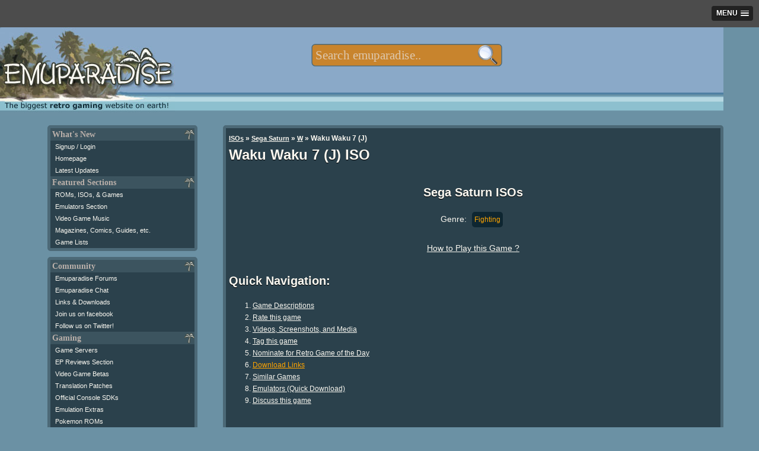

--- FILE ---
content_type: text/html; charset=UTF-8
request_url: https://m.emuparadise.me/Sega_Saturn_ISOs/Waku_Waku_7_(J)/54616
body_size: 16012
content:
<!DOCTYPE HTML PUBLIC "-//W3C//DTD HTML 4.01 Transitional//EN" "http://www.w3.org/TR/html4/loose.dtd">
<html lang="en"><head><meta name="twitter:card" content="summary_large_image"><meta name="twitter:site" content="@emuparadise"><meta name="twitter:creator" content="@emuparadise"><meta property="og:description" content="Sunsoft's second 2D fighter for the NeoGeo system."><meta property="og:title" content="Waku Waku 7 (J) ISO for Saturn"><meta property="og:type" content="website"><meta property="og:image" content="https://r.mprd.se/fup/up/54616-Waku_Waku_7_(J)-1491197946.jpg"><title>Waku Waku 7 (J) ISO &lt; Saturn ISOs | Emuparadise</title><link rel="amphtml" href="http://m.emuparadise.me/roms/roms-amp.php?gid=54616"><meta name="keywords" content="Waku Waku 7 (J), Sega Saturn, ISOs"><meta name="description" content="Sunsoft's second 2D fighter for the NeoGeo system.">        <script type="application/ld+json">
        {
          "@context": "http://schema.org",
          "@type": "VideoGame",
          "mainEntityOfPage": {
            "@type": "WebPage",
            "@id": "http://www.emuparadise.me/Sega_Saturn_ISOs/Waku_Waku_7_(J)/54616"
          },
          "url": "http://www.emuparadise.me/Sega_Saturn_ISOs/Waku_Waku_7_(J)/54616",
          "name": "Waku Waku 7 (J)",
          "applicationCategory": "Game",
                    "image": "http://r.mprd.se/media/images/54616-Waku_Waku_7_(J)-1491197946.jpg",
          "screenshot": "http://r.mprd.se/media/images/54616-Waku_Waku_7_(J)-1491197946.jpg",
                    "aggregateRating":{
            "@type": "AggregateRating",
            "ratingValue": 4.63,
            "bestRating": 5,
            "worstRating": 0,
            "ratingCount": 24          },          
          "gamePlatform": "Sega Saturn",
          "operatingSystem": "Sega Saturn",
          "downloadUrl": "http://www.emuparadise.me/Sega_Saturn_ISOs/Waku_Waku_7_(J)/54616",
          "fileSize": "59M",
                    "description": "Sunsoft's second 2D fighter for the NeoGeo system."
                  }
        </script>
<meta name="google-site-verification" content="MwS39SrRLOWoyx_OHXsIAK6HwwrFPxTtWSv1KHxy97Q">

<!--START OF HEADER-->




<meta http-equiv="Content-Type" content="text/html; charset=UTF-8">
<link rel="alternate" type="application/rss+xml" title="The Latest Updates on ROMs, ISOs, and Video Games at Emuparadise" href="https://www.emuparadise.me/eprss.xml">
<meta name="distribution" content="Global">
<meta name="rating" content="general">
<meta http-equiv="content-language" content="en">
<link rel="shortcut icon" href="https://b64459531885200b3efb-5206a7b3a50a3f5974248375cd863061.ssl.cf1.rackcdn.com/favicon-new.ico" type="image/x-icon"> 
<link href="https://plus.google.com/108340969985431552717" rel="publisher">

<meta name="viewport" content="width=device-width, initial-scale=1.0"> 

<link rel="canonical" href="https://www.emuparadise.me/Sega_Saturn_ISOs/Waku_Waku_7_(J)/54616">
<link rel='stylesheet' type='text/css' href='https://b64459531885200b3efb-5206a7b3a50a3f5974248375cd863061.ssl.cf1.rackcdn.com/comp/emuparadise-1537970211.css'>


    <!-- Fixes for IE -->
    	<!--[if lt IE 9]>
        	<link rel="stylesheet" href="https://b64459531885200b3efb-5206a7b3a50a3f5974248375cd863061.ssl.cf1.rackcdn.com/css/ie-new3.css" type="text/css" media="screen">
    	<![endif]-->

    	<!-- use "fixed-984px-ie.css" or "fixed-960px-ie.css for a 984px or 960px fixed width for IE6 and 7 -->
    	<!--[if lte IE 7]>
    		<link rel="stylesheet" href="https://b64459531885200b3efb-5206a7b3a50a3f5974248375cd863061.ssl.cf1.rackcdn.com/css/fixed-960px-ie.css" type="text/css" media="screen">
    	<![endif]-->

    <!-- Fixes for IE6, only needed if IE 6 will be supported - width must match 984px or 960px of css file used above -->
    <!-- Use .imagescale to fix IE6 issues with full-column width images (class must be added to any image wider than the column it is placed into) -->
    	<!--[if lte IE 6]>
    		<link rel="stylesheet" href="https://b64459531885200b3efb-5206a7b3a50a3f5974248375cd863061.ssl.cf1.rackcdn.com/css/ie6-960px.css" type="text/css" media="screen">
    	<![endif]-->
      <!-- End fixes for IE -->
      


<!--[if IE]>
<style type="text/css">
#fb_group_join {display:block;}
#fb_subscribe {display:none;}
</style>
<![endif]-->


<script type="text/javascript" src="//ajax.googleapis.com/ajax/libs/jquery/1.7/jquery.min.js"></script>
<script type='text/javascript' src='https://b64459531885200b3efb-5206a7b3a50a3f5974248375cd863061.ssl.cf1.rackcdn.com/comp/emuparadise-1537970211.js'></script>
    <style>
    #topsearchform {-webkit-transform:scale(0.7);}
    </style>
            <script type="text/javascript" src="https://b64459531885200b3efb-5206a7b3a50a3f5974248375cd863061.ssl.cf1.rackcdn.com/js/slicknav.js"></script>
        <script async src="//pagead2.googlesyndication.com/pagead/js/adsbygoogle.js"></script>
        <script>
          (adsbygoogle = window.adsbygoogle || []).push({
            google_ad_client: "ca-pub-8349397313676385",
            enable_page_level_ads: true,
            overlays: {bottom: true}
          });
        </script>
    
<!-- Begin 33Across RevCTRL InView -->
<script>
var Tynt=Tynt||[];Tynt.push('aIXlJ0wPOr6ijYaKlId8sQ');
Tynt.cmd=Tynt.cmd||[];Tynt.cmd.push(function(){
Tynt.ads.display('','','inview');});
(function(){var h,s=document.createElement('script');
s.src=(window.location.protocol==='https:'?
'https':'http')+'://cdn.tynt.com/rciv.js';
h=document.getElementsByTagName('script')[0];
h.parentNode.insertBefore(s,h);})();
</script>
<!-- End 33Across RevCTRL InView -->    
<script type="text/javascript">
hb = false;
header_bidding_allocation = 0.20;
if(is_mobile_domain()){
    header_bidding_allocation = 0.90;
}
if(Math.random()>(1-header_bidding_allocation)){
hb = true;     
}   
if(hb){
    /* A9 Load Lib */
    !function(a9,a,p,s,t,A,g){if(a[a9])return;function q(c,r){a[a9]._Q.push([c,r])}a[a9]={init:function(){q("i",arguments)},fetchBids:function()
    {q("f",arguments)},setDisplayBids:function(){},_Q:[]};A=p.createElement(s);A.async=!0;A.src=t;g=p.getElementsByTagName(s)[0];g.parentNode.insertBefore(
    A,g)}("apstag",window,document,"script","//c.amazon-adsystem.com/aax2/apstag.js");
    var adsStart = (new Date()).getTime();
    function detectWidth() {
        return window.screen.width || window.innerWidth || window.document.documentElement.clientWidth || Math.min(window.innerWidth, window.document.documentElement.clientWidth) || window.innerWidth || window.document.documentElement.clientWidth || window.document.getElementsByTagName('body')[0].clientWidth;
    }
    var TIMEOUT = 2000;
    /* A9 Init */  
    apstag.init({
        pubID: '349cc3df-61cc-42b0-970c-4294261fa82a',
        adServer: 'googletag'
    });
    var googletag = googletag || {};
    googletag.cmd = googletag.cmd || [];
    var pbjs = pbjs || {};
    pbjs.que = pbjs.que || [];
    var adUnits = adUnits || [];
    /* A9 Vars */
    var a9Slots = [];
    var a9BidsBack = false; 
    var tableBreakSize = 960;
    var mobileBreakSize = 768;
    var device = "desktop";
    if(detectWidth()<tableBreakSize) device = "tablet";
    if(detectWidth()<mobileBreakSize) device = "mobile";
    function initAdServer() {
        if (pbjs.initAdserverSet) return;
        (function() {
            var gads = document.createElement('script');
            gads.async = true;
            gads.type = 'text/javascript';
            var useSSL = 'https:' == document.location.protocol;
            gads.src = (useSSL ? 'https:' : 'http:') +
                '//www.googletagservices.com/tag/js/gpt.js';
            var node = document.getElementsByTagName('script')[0];
            node.parentNode.insertBefore(gads, node);
        })();
        pbjs.initAdserverSet = true;
    };
    pbjs.timeout = setTimeout(initAdServer, TIMEOUT);
    pbjs.timeStart = adsStart;
    pbjs.device = device;
    var dfpNetwork = '21693822985';
    // START: Defining Adunits
    adUnits.push({
            network: dfpNetwork,
            adunit: 'Emuparadise_Desktop_Leaderboard_A',
            size: [[728,90],[970,250]],
            code: 'div-gpt-ad-Emuparadise_Desktop_Leaderboard_A',
            device: ['desktop','tablet'], // display only on device
            assignToVariableName: false // false if not in use
        });   
    adUnits.push({
            network: dfpNetwork,
            adunit: 'Emuparadise_Desktop_Skyscraper_A',
            size: [[160,600]],
            code: 'div-gpt-ad-Emuparadise_Desktop_Skyscraper_A',
            device: ['desktop'], // display only on device
            assignToVariableName: false // false if not in use
        });
    adUnits.push({
            network: dfpNetwork,
            adunit: 'Emuparadise_Desktop_Rectangle_A',
            size: [[300,250]],
            code: 'div-gpt-ad-Emuparadise_Desktop_Rectangle_A',
            device: ['desktop','tablet'], // display only on device
            assignToVariableName: false // false if not in use
        }); 
    adUnits.push({
            network: dfpNetwork,
            adunit: 'Emuparadise_Desktop_Rectangle_B',
            size: [[300,250]],
            code: 'div-gpt-ad-Emuparadise_Desktop_Rectangle_B',
            device: ['desktop','tablet'], // display only on device
            assignToVariableName: false // false if not in use
        });
   adUnits.push({
            network: dfpNetwork,
            adunit: 'Emuparadise_Desktop_Rectangle_Combo',
            size: [[300,250],[300,600]],
            code: 'div-gpt-ad-Emuparadise_Desktop_Rectangle_Combo',
            device: ['desktop'], // display only on device
            assignToVariableName: false // false if not in use
        });
    adUnits.push({
            network: dfpNetwork,
            adunit: 'Emuparadise_Mobile_Rectangle_A',
            size: [[300,250]],
            code: 'div-gpt-ad-Emuparadise_Mobile_Rectangle_A',
            device: ['mobile'], // display only on device
            assignToVariableName: false // false if not in use
        });   
    adUnits.push({
            network: dfpNetwork,
            adunit: 'Emuparadise_Mobile_Rectangle_B',
            size: [[300,250],[336,280],[300,600]],
            code: 'div-gpt-ad-Emuparadise_Mobile_Rectangle_B',
            device: ['mobile'], // display only on device
            assignToVariableName: false // false if not in use
        });
    adUnits.push({
            network: dfpNetwork,
            adunit: 'Emuparadise_Mobile_320x50_A',
            size: [[320,50]],
            code: 'div-gpt-ad-Emuparadise_Mobile_320x50_A',
            device: ['mobile'], // display only on device
            assignToVariableName: false // false if not in use
        });          
    adUnits.push({
            network: dfpNetwork,
            adunit: 'Emuparadise_Mobile_Rectangle_C',
            size: [[300,250]],
            code: 'div-gpt-ad-Emuparadise_Mobile_Rectangle_C',
            device: ['mobile'], // display only on device
            assignToVariableName: false // false if not in use
        });   
    adUnits.push({
            network: dfpNetwork,
            adunit: 'Emuparadise_Mobile_Header_Combo',
            size: (device == 'tablet') ? [[728,90],[970,250]] : [[320,50]],
            code: 'div-gpt-ad-Emuparadise_Mobile_Header_Combo',
            device: ['tablet','mobile'], // display only on device
            assignToVariableName: false // false if not in use
        });    
    // END: Defining Adunits
    for (var i = 0, len = adUnits.length; i < len; i++) {
        if(adUnits[i].device.indexOf(device) === -1) {adUnits[i].display = false; continue;}
        adUnits[i].display = true;      
    }
    googletag.cmd.push(function() {
      if(adUnits){
        var dfpSlots = [];
        for (var i = 0, len = adUnits.length; i < len; i++) {
            if(!adUnits[i].display) continue;
          dfpSlots[i] = googletag.defineSlot('/'+adUnits[i].network+'/'+adUnits[i].adunit, adUnits[i].size, adUnits[i].code).addService(googletag.pubads());
          if(adUnits[i].assignToVariableName && (adUnits[i].assignToVariableName !== null)) window[adUnits[i].assignToVariableName] = dfpSlots[i];
        }
      }
    });
    /* A9 Slots */
    if(adUnits){
        if(apstag){
          for (var i = 0, len = adUnits.length; i < len; i++) {
                if(!adUnits[i].display) continue;
                a9Slots.push({slotID: adUnits[i].code,slotName: adUnits[i].network+'/'+adUnits[i].adunit,sizes: adUnits[i].size});
              }
        }
    }    
    /* A9 Request Bids */
    apstag.fetchBids({
                        slots: a9Slots,
                        timeout: TIMEOUT
                    }, 
                    function(bids) {
                        console.log('BDS back',(new Date()).getTime()-adsStart,bids);
                        a9BidsBack = true;
                    }); 
    googletag.cmd.push(function() {
        // Header Bidding Targeting
        pbjs.que.push(function() {pbjs.setTargetingForGPTAsync();});
        /* A9 Set Bids */
        if(a9BidsBack) apstag.setDisplayBids();
        // Init DFP
        googletag.pubads().enableSingleRequest();
        googletag.pubads().collapseEmptyDivs();
        googletag.enableServices();
    });
    (function () {
    var s = document.createElement('script');
    s.type = 'text/javascript';
    s.async = true;
    s.src = 'https://39788f3ee241c9c77fa5-5f3f962c17f4c19066268fe915d96f9f.ssl.cf1.rackcdn.com/prebid.js';
    var x = document.getElementsByTagName('script')[0];
    x.parentNode.insertBefore(s, x);
    })();
}
</script>


</head>



<body>
<div id="fb-root"></div>
<noscript>
  <img src="//b.scorecardresearch.com/p?c1=2&amp;c2=17084928&amp;cv=2.0&amp;cj=1" alt="comscore pixel">
</noscript>
<!--LEFT SIDE NAVIGATION BIT IS INCLUDED HERE-->



<div class="container" id="page-top">
    <div class="row" id="logo-row">

        <div class="col_12 last">

            <!-- Pre loading the background image -->
            <img alt="" src="https://b64459531885200b3efb-5206a7b3a50a3f5974248375cd863061.ssl.cf1.rackcdn.com/images/s1.png" style="display: none;">

            <div id="eplogo"> 
                <a href="/"><img style="border:none;" src="https://b64459531885200b3efb-5206a7b3a50a3f5974248375cd863061.ssl.cf1.rackcdn.com/graphics/eplogo-tag.jpg" alt="Emuparadise Logo" width="295" height="150"></a>
            </div>


            <!--Table of Contents/Index at top of page-->





            <!--INFOLINKS_OFF--> 


            
            


            <div class="menu mobile-hide" style="display:none;">

            <ul id="top-menu">
            <li><a class="top-level" href="/roms-isos-games.php">ROMs, ISOs, Games<!--[if gte IE 7]><!--></a><!--<![endif]-->
            <!--[if lte IE 6]><table><tr><td><![endif]-->
            	<ul>

                	<li><a class="drop" href="#">Most Popular Sections<!--[if gte IE 7]><!--></a><!--<![endif]-->
                <!--[if lte IE 6]><table><tr><td><![endif]-->
                		<ul>
                			<li><a title="Download Sony Playstation 2 / PS2 ISOs" 
		href="/Sony_Playstation_2_ISOs/41">PS2 ISOs <span class="sectioncount">(4078)</span></a></li><li><a title="Download PSP / PSP ISOs" 
		href="/PSP_ISOs/44">PSP ISOs <span class="sectioncount">(2907)</span></a></li><li><a title="Download Sony Playstation / PSX ISOs" 
		href="/Sony_Playstation_ISOs/2">PSX ISOs <span class="sectioncount">(5134)</span></a></li><li><a title="Download Nintendo DS / NDS ROMs" 
		href="/Nintendo_DS_ROMs/32">NDS ROMs <span class="sectioncount">(6294)</span></a></li><li><a title="Download M.A.M.E. - Multiple Arcade Machine Emulator / MAME ROMs" 
		href="/M.A.M.E._-_Multiple_Arcade_Machine_Emulator_ROMs/7">MAME ROMs <span class="sectioncount">(34305)</span></a></li><li><a title="Download Nintendo Gamecube / GCN ISOs" 
		href="/Nintendo_Gamecube_ISOs/42">GCN ISOs <span class="sectioncount">(1342)</span></a></li><li><a title="Download Super Nintendo Entertainment System (SNES) / SNES ROMs" 
		href="/Super_Nintendo_Entertainment_System_(SNES)_ROMs/5">SNES ROMs <span class="sectioncount">(3484)</span></a></li><li><a title="Download Nintendo Gameboy Advance / GBA ROMs" 
		href="/Nintendo_Gameboy_Advance_ROMs/31">GBA ROMs <span class="sectioncount">(2647)</span></a></li><li><a title="Download Nintendo Entertainment System / NES ROMs" 
		href="/Nintendo_Entertainment_System_ROMs/13">NES ROMs <span class="sectioncount">(2774)</span></a></li><li><a title="Download Nintendo 64 / N64 ROMs" 
		href="/Nintendo_64_ROMs/9">N64 ROMs <span class="sectioncount">(787)</span></a></li>		
                			<li><a href="/roms-isos-games.php">View All Sections</a></li>
                		</ul>
                <!--[if lte IE 6]></td></tr></table></a><![endif]-->
                	</li>



            	<li><a class="drop" href="#">Consoles<!--[if gte IE 7]><!--></a><!--<![endif]-->
            <!--[if lte IE 6]><table><tr><td><![endif]-->
            		<ul>
            			<li><a title="Download Sega Dreamcast / DC ISOs" 
		href="/Sega_Dreamcast_ISOs/1">DC ISOs <span class="sectioncount">(1076)</span></a></li><li><a title="Download Nintendo Gamecube / GCN ISOs" 
		href="/Nintendo_Gamecube_ISOs/42">GCN ISOs <span class="sectioncount">(1342)</span></a></li><li><a title="Download Sega Genesis - Sega Megadrive / Genesis ROMs" 
		href="/Sega_Genesis_-_Sega_Megadrive_ROMs/6">Genesis ROMs <span class="sectioncount">(1659)</span></a></li><li><a title="Download Nintendo 64 / N64 ROMs" 
		href="/Nintendo_64_ROMs/9">N64 ROMs <span class="sectioncount">(787)</span></a></li><li><a title="Download Nintendo Entertainment System / NES ROMs" 
		href="/Nintendo_Entertainment_System_ROMs/13">NES ROMs <span class="sectioncount">(2774)</span></a></li><li><a title="Download PC Engine CD - Turbo Duo - TurboGrafx CD / PCECD ISOs" 
		href="/PC_Engine_CD_-_Turbo_Duo_-_TurboGrafx_CD_ISOs/18">PCECD ISOs <span class="sectioncount">(509)</span></a></li><li><a title="Download Sony Playstation 2 / PS2 ISOs" 
		href="/Sony_Playstation_2_ISOs/41">PS2 ISOs <span class="sectioncount">(4078)</span></a></li><li><a title="Download Sony Playstation / PSX ISOs" 
		href="/Sony_Playstation_ISOs/2">PSX ISOs <span class="sectioncount">(5134)</span></a></li><li><a title="Download Sega Saturn / Saturn ISOs" 
		href="/Sega_Saturn_ISOs/3">Saturn ISOs <span class="sectioncount">(1296)</span></a></li><li><a title="Download Super Nintendo Entertainment System (SNES) / SNES ROMs" 
		href="/Super_Nintendo_Entertainment_System_(SNES)_ROMs/5">SNES ROMs <span class="sectioncount">(3484)</span></a></li>            			<li><a href="/roms-isos-games.php#console">View All Sections</a></li>
            		</ul>

            <!--[if lte IE 6]></td></tr></table></a><![endif]-->
            	</li>

            	<li><a class="drop" href="#">Arcade Systems<!--[if gte IE 7]><!--></a><!--<![endif]-->
            <!--[if lte IE 6]><table><tr><td><![endif]-->
            		<ul>
            			<li><a title="Download Capcom Play System 1 / CPS1 ROMs" 
		href="/Capcom_Play_System_1_ROMs/54">CPS1 ROMs <span class="sectioncount">(136)</span></a></li><li><a title="Download Capcom Play System 2 / CPS2 ROMs" 
		href="/Capcom_Play_System_2_ROMs/55">CPS2 ROMs <span class="sectioncount">(239)</span></a></li><li><a title="Download Capcom Play System 3 / CPS3 ROMs" 
		href="/Capcom_Play_System_3_ROMs/66">CPS3 ROMs <span class="sectioncount">(9)</span></a></li><li><a title="Download M.A.M.E. - Multiple Arcade Machine Emulator / MAME ROMs" 
		href="/M.A.M.E._-_Multiple_Arcade_Machine_Emulator_ROMs/7">MAME ROMs <span class="sectioncount">(34305)</span></a></li><li><a title="Download Sega NAOMI / Naomi ROMs" 
		href="/Sega_NAOMI_ROMs/30">Naomi ROMs <span class="sectioncount">(74)</span></a></li><li><a title="Download Neo Geo / NeoGeo ROMs" 
		href="/Neo_Geo_ROMs/26">NeoGeo ROMs <span class="sectioncount">(264)</span></a></li>            		</ul>
            <!--[if lte IE 6]></td></tr></table></a><![endif]-->
            	</li>

            	<li><a class="drop" href="#">Handhelds<!--[if gte IE 7]><!--></a><!--<![endif]-->
            <!--[if lte IE 6]><table><tr><td><![endif]-->
            		<ul>
            			<li><a title="Download Sega Game Gear / Game Gear ROMs" 
		href="/Sega_Game_Gear_ROMs/14">Game Gear ROMs <span class="sectioncount">(454)</span></a></li><li><a title="Download Nintendo Game Boy / GB ROMs" 
		href="/Nintendo_Game_Boy_ROMs/12">GB ROMs <span class="sectioncount">(1508)</span></a></li><li><a title="Download Nintendo Gameboy Advance / GBA ROMs" 
		href="/Nintendo_Gameboy_Advance_ROMs/31">GBA ROMs <span class="sectioncount">(2647)</span></a></li><li><a title="Download Nintendo Game Boy Color / GBC ROMs" 
		href="/Nintendo_Game_Boy_Color_ROMs/11">GBC ROMs <span class="sectioncount">(1297)</span></a></li><li><a title="Download Atari Lynx / Lynx ROMs" 
		href="/Atari_Lynx_ROMs/28">Lynx ROMs <span class="sectioncount">(86)</span></a></li><li><a title="Download Nintendo DS / NDS ROMs" 
		href="/Nintendo_DS_ROMs/32">NDS ROMs <span class="sectioncount">(6294)</span></a></li><li><a title="Download Neo Geo Pocket - Neo Geo Pocket Color (NGPx) / NGPC ROMs" 
		href="/Neo_Geo_Pocket_-_Neo_Geo_Pocket_Color_(NGPx)_ROMs/38">NGPC ROMs <span class="sectioncount">(77)</span></a></li><li><a title="Download PSP / PSP ISOs" 
		href="/PSP_ISOs/44">PSP ISOs <span class="sectioncount">(2907)</span></a></li><li><a title="Download PSX on PSP / PSX2PSP ISOs" 
		href="/PSX_on_PSP_ISOs/67">PSX2PSP ISOs <span class="sectioncount">(1302)</span></a></li><li><a title="Download Bandai Wonderswan Color / WSC ROMs" 
		href="/Bandai_Wonderswan_Color_ROMs/40">WSC ROMs <span class="sectioncount">(90)</span></a></li>		
            		</ul>
            <!--[if lte IE 6]></td></tr></table></a><![endif]-->
            	</li>

            	<li><a class="drop" href="#">Computers<!--[if gte IE 7]><!--></a><!--<![endif]-->
            <!--[if lte IE 6]><table><tr><td><![endif]-->
            		<ul>
            			<li><a title="Download Amiga / Amiga ROMs" 
		href="/Amiga_ROMs/4">Amiga ROMs <span class="sectioncount">(2539)</span></a></li><li><a title="Download Atari 8-bit Family / Atari 800 ROMs" 
		href="/Atari_8-bit_Family_ROMs/57">Atari 800 ROMs <span class="sectioncount">(5488)</span></a></li><li><a title="Download Atari ST / Atari ST ROMs" 
		href="/Atari_ST_ROMs/63">Atari ST ROMs <span class="sectioncount">(8368)</span></a></li><li><a title="Download Commodore 64 (Tapes) / C64 Tapes ROMs" 
		href="/Commodore_64_(Tapes)_ROMs/34">C64 Tapes ROMs <span class="sectioncount">(1683)</span></a></li><li><a title="Download Amstrad CPC / CPC ROMs" 
		href="/Amstrad_CPC_ROMs/62">CPC ROMs <span class="sectioncount">(11216)</span></a></li><li><a title="Download Abandonware / DOS Games" 
		href="/Abandonware_Games/51">DOS Games <span class="sectioncount">(3550)</span></a></li><li><a title="Download ScummVM / ScummVM Games" 
		href="/ScummVM_Games/21">ScummVM Games <span class="sectioncount">(518)</span></a></li><li><a title="Download Sharp X68000 / X68K ROMs" 
		href="/Sharp_X68000_ROMs/23">X68K ROMs <span class="sectioncount">(3240)</span></a></li><li><a title="Download ZX Spectrum (Tapes) / ZX Spectrum (TAP) ROMs" 
		href="/ZX_Spectrum_(Tapes)_ROMs/36">ZX Spectrum (TAP) ROMs <span class="sectioncount">(3604)</span></a></li><li><a title="Download ZX Spectrum (Z80) / ZX Spectrum Z80 ROMs" 
		href="/ZX_Spectrum_(Z80)_ROMs/35">ZX Spectrum Z80 ROMs <span class="sectioncount">(11098)</span></a></li>		
            		</ul>
            <!--[if lte IE 6]></td></tr></table></a><![endif]-->
            	</li>


            	<li><a href="/trans/">Translation Patches</a></li>
            	<li><a href="/Betas/">Video Game Betas</a></li>
            	<li><a href="/sdk/">Official Console SDKs</a></li>
            	<li><a href="/extras/">Emulation Extras</a></li>
            	



            	</ul>


            <!--[if lte IE 6]></td></tr></table></a><![endif]-->
            </li>
            <li><a class="top-level" href="/Emulators.php">Popular Emulators<!--[if gte IE 7]><!--></a><!--<![endif]-->
            <!--[if lte IE 6]><table><tr><td><![endif]-->
            	<ul>
            		<li><a title="Download Nintendo Gameboy Advance / GBA Emulators" href="/Nintendo_Gameboy_Advance_Emulators/31">GBA Emulators <span class="sectioncount">(19)</span></a></li><li><a title="Download Nintendo DS / NDS Emulators" href="/Nintendo_DS_Emulators/32">NDS Emulators <span class="sectioncount">(22)</span></a></li><li><a title="Download Sony Playstation / PSX Emulators" href="/Sony_Playstation_Emulators/2">PSX Emulators <span class="sectioncount">(33)</span></a></li><li><a title="Download PSP / PSP Emulators" href="/PSP_Emulators/44">PSP Emulators <span class="sectioncount">(9)</span></a></li><li><a title="Download Sony Playstation 2 / PS2 Emulators" href="/Sony_Playstation_2_Emulators/41">PS2 Emulators <span class="sectioncount">(14)</span></a></li><li><a title="Download Nintendo 64 / N64 Emulators" href="/Nintendo_64_Emulators/9">N64 Emulators <span class="sectioncount">(14)</span></a></li><li><a title="Download Nintendo Gamecube / GCN Emulators" href="/Nintendo_Gamecube_Emulators/42">GCN Emulators <span class="sectioncount">(16)</span></a></li><li><a title="Download Super Nintendo Entertainment System (SNES) / SNES Emulators" href="/Super_Nintendo_Entertainment_System_(SNES)_Emulators/5">SNES Emulators <span class="sectioncount">(29)</span></a></li><li><a title="Download M.A.M.E. - Multiple Arcade Machine Emulator / MAME Emulators" href="/M.A.M.E._-_Multiple_Arcade_Machine_Emulator_Emulators/7">MAME Emulators <span class="sectioncount">(71)</span></a></li><li><a title="Download Nintendo Entertainment System / NES Emulators" href="/Nintendo_Entertainment_System_Emulators/13">NES Emulators <span class="sectioncount">(17)</span></a></li>
            	<li><a href="/Emulators.php">View all Emulators</a></li>

            	</ul>
            <!--[if lte IE 6]></td></tr></table></a><![endif]-->
            </li>
            <li><a href="#" class="top-level">Gamer Goodies!<!--[if gte IE 7]><!--></a><!--<![endif]-->
            <!--[if lte IE 6]><table><tr><td><![endif]-->
            	<ul>



            		<li><a class="drop" href="#">Gaming Music<!--[if gte IE 7]><!--></a><!--<![endif]-->
            		<!--[if lte IE 6]><table><tr><td><![endif]-->
            		<ul>
            			<li><a href="/soundtracks/index.php">Game Soundtracks (MP3)</a></li>
            			<li><a href="/soundtracks/highquality/index.php">High Quality Soundtracks</a></li>
            			<li><a href="/music/">Gaming Music (Native formats)</a></li>
            			<li><a href="/sheet-music/">Sheet Music</a></li>
            		</ul>
            		<!--[if lte IE 6]></td></tr></table></a><![endif]-->
            		</li>


            		<li><a class="drop" href="#">Gaming Videos<!--[if gte IE 7]><!--></a><!--<![endif]-->
            		<!--[if lte IE 6]><table><tr><td><![endif]-->
            		<ul>
            			<li><a href="/Movies">Movies/Documentaries</a></li>
            			<li><a href="/TV-Shows/">TV-Shows</a></li>
            			<li><a href="/FMVs/">In-Game FMVs</a></li>
            			<li><a href="/Commercials/">Commercials</a></li>
            		</ul>
            		<!--[if lte IE 6]></td></tr></table></a><![endif]-->
            		</li>

            		<li><a class="drop" href="#">Scans and other stuff<!--[if gte IE 7]><!--></a><!--<![endif]-->
            		<!--[if lte IE 6]><table><tr><td><![endif]-->
            		<ul>
            			<li><a href="/comics">Video Game Comics</a></li>
            			<li><a href="/magazines">Game Magazines</a></li>
            			<li><a href="/books">Game Related Books</a></li>
            			<li><a href="/guides">Strategy Guides</a></li>
            		</ul>
            		<!--[if lte IE 6]></td></tr></table></a><![endif]-->
            		</li>

            		<li><a href="/gameservers.php">Game Servers</a></li>
            		<li><a href="/reviews/">EP Reviews Section</a></li>

            	</ul>
            <!--[if lte IE 6]></td></tr></table></a><![endif]-->
            </li>


            <li><a class="top-level" href="#">Community<!--[if gte IE 7]><!--></a><!--<![endif]-->
            <!--[if lte IE 6]><table><tr><td><![endif]-->
            	<ul>
                <li><a href="/chat.php">Emuparadise Chat</a></li>                    
            	<li><a href="http://www.epforums.org" target="_blank">Emuparadise forums</a></li>
            	<li><a href="/links-and-downloads/">Links and Downloads</a></li>

            	</ul>
            <!--[if lte IE 6]></td></tr></table></a><![endif]-->
            </li>
            
            
            <li class="top-menu-social-icon" style="width:39px;"><a target="_blank" title="Join our facebook group" class="top-level" href="https://www.facebook.com/groups/emuparadise/" style="width: 
            15px;height:15px;"><img src="https://b64459531885200b3efb-5206a7b3a50a3f5974248375cd863061.ssl.cf1.rackcdn.com/Facebook-icon.png" border="0" 
            height="15" alt="Join our facebook group" width="15"><!--[if gte IE 7]><!--></a><!--<![endif]-->
            <!--[if lte IE 6]></td></tr></table></a><![endif]-->

            <li class="top-menu-social-icon" style="width:39px;"><a target="_blank" class="top-level" title="Follow us on twitter!" href="http://twitter.com/emuparadise" style="width: 15px;height:15px;"><img 
            src="https://b64459531885200b3efb-5206a7b3a50a3f5974248375cd863061.ssl.cf1.rackcdn.com/images/Twitter-icon.png" border="0" height="15" 
            width="15" alt="Follow us on twitter!"><!--[if gte IE 7]><!--></a><!--<![endif]-->
            <!--[if lte IE 6]></td></tr></table></a><![endif]-->


            <li class="top-menu-social-icon" style="width:39px;"><a class="top-level" target="_blank" title="Subscribe to updates"  href="http://feeds.feedburner.com/Emuparadise" rel="alternate" type="application/rss+xml" style="width: 
            15px;height:15px;"><img 
            src="https://b64459531885200b3efb-5206a7b3a50a3f5974248375cd863061.ssl.cf1.rackcdn.com/rssicon.png" border="0" height="15" 
            width="15" alt="Subscribe to updates"><!--[if gte IE 7]><!--></a><!--<![endif]-->
            <!--[if lte IE 6]></td></tr></table></a><![endif]-->


            <!--[if lte IE 6]></td></tr></table><![endif]-->

            
            </ul>

            </div>
            <form style="margin:0; padding:0; border:0;" action='/roms/search.php' method=get id="topsearchform" class="mobile-hide">

            <fieldset class="search">
            <legend style="display: none;">Search:</legend>
            <input type="text" autocomplete="off" class="search" value="" placeholder="Search emuparadise.." id="searchbox" name="query" title="Search for ROMs, ISOs, Games, Music, TV-Shows, Magazines, Comics and other stuff!

            Examples:

            You can search by keyword: 'mario'
            Or if you want specific systems: 'mario n64'
            Or by rom number: 'nds 5101'
            Or by section: 'pokemon tv show'
            Or by type: 'sonic comic'

            Well, you get the idea : )">
            <input value="" type="submit" id="search-submit-button">
            
            <input type="hidden" name="section" value="all">
            </fieldset>
            </form>


            <!--END OF HEADER-->
            
        </div>
    </div>

<div class="row">
    <div class="col_12 last">
                <div align="center" style="margin-bottom:10px;">
            <!-- Emuparadise_Mobile_320x50_A -->
            <div id='div-gpt-ad-Emuparadise_Mobile_Header_Combo'>
            <script>
            if(hb){
                var displayOnDevices = ['tablet','mobile'];
                if(displayOnDevices.indexOf(device) >= 0) {
                    googletag.cmd.push(function() { googletag.display('div-gpt-ad-Emuparadise_Mobile_Header_Combo'); });
                }
            }
            </script>
            </div>
            <script type="text/javascript"><!--
            if(!hb){
                 if(window.innerWidth>728){ // only for tablets
                    e9 = new Object();
                    e9.size = "728x90";   
                    if(window.innerWidth>970){ // tablets in landscape mode
                        e9.size = "970x250,728x90";
                    }
                 }
                 else {
                    e9 = new Object(); // only for phones or small screens
                    e9.size = "320x50";   
                 }
             }
            //--></script>
            <script type="text/javascript" src="//tags.expo9.exponential.com/tags/EmuParadiseorg/Mobile/tags.js"></script>
        </div>
        
                
    </div>
    
    
    <div class="col_12 last mobile-only">
        <div class="box">
              <form action='/roms/search.php' method=get id="mobilesearchform">

                <fieldset class="mobilesearch">
                <legend style="display: none;">Search:</legend>
                
                <input type="text" value="" id="mobilesearchbox" name="query" autocomplete="off" placeholder="Search emuparadise..">                <input type="submit" value="Search" class="mobile-search-button">
                </fieldset>
                </form>
                <div class="nav-links" id="mobile-nav-links" style="margin:0px auto;">
                                                            <a title="Read the latest updates and what's new at EP" href="/" >Home</a> | 
                                        <a title="Signup or Login to Emuparadise using your EPForums account" href="/login.php">Login</a> | 
                                                            <a title="Our extensive ROMs, ISOs and Games Section" href="/roms-isos-games.php"  class="active-mobile" >ROMs, ISOs, &amp; Games</a> | 
                    <a title="Emulators Section where you can download emulators" href="/Emulators.php" >Emulators</a> | 
                    <a title="Video Game BIOS Files" href="/biosfiles/bios.html" >BIOS Files</a> | 
                    <a title="Video Game Music Soundtracks" href="/soundtracks/index.php" >Gaming Music</a> | 
                    <a title="Video Game Guides, Magazines, Books, Comics" href="/magazine-comic-guide-scans/all" >Books, Comics, Guides, &amp; Magazines</a> | 
                    <a title="Today's Retro Game of the Day!'" href="/retro-game-of-the-day-archive/11-2025">Retro Game of the Day</a> | 
                    <a title="Curated Game Lists by EP Members" href="/list/" >Game Lists</a>
                </div>
        </div>
    </div>
    
    
</div>


<div class="row">


    <div class="col_3 mobile-hide">


        <div class="box left-menu">
            
                            
            
        
				<span class="box-header" id="whatsnew">What's New</span>
                                                <a title="Login to emuparadise with your epforums account" href="/login.php?next=%2FSega_Saturn_ISOs%2FWaku_Waku_7_%28J%29%2F54616">Signup / Login</a><br>
                                                                        
						<a title="Read the latest updates, see our ROM sections, search the site and more" href="/">Homepage</a><br>
                        <a title="Read the latest updates on EP" href="/Latest-News.php">Latest Updates</a><br>
                        

	    
				<span class="box-header">Featured Sections</span>
					<a title="Our extensive ROMs, ISOs and Games Section" href="/roms-isos-games.php">ROMs, ISOs, &amp; Games</a><br>
					<a title="Emulators Section where you can download emulators" href="/Emulators.php">Emulators Section</a><br>
					<a title="Game Soundtracks for download in MP3 and High Quality FLAC" href="/soundtracks/index.php">Video Game Music</a><br>
					<a title="Download video game comics, guides, magazines, and books" href="/magazine-comic-guide-scans/all">Magazines, Comics, Guides, etc.</a><br>
                    <a title="Curated Game Lists by EP Members" href="/list/">Game Lists</a>
	    </div>
	    
	    	    
	    
					
		<div class="box left-menu">			
                <span class="box-header">Community</span>
					<a title="EPForums, the heart of the emuparadise community" href="http://www.epforums.org" target="_blank">Emuparadise Forums</a><br>
                    <a title="EmuParadise Discord Server for Text and Voice Chat" href="/chat.php">Emuparadise Chat</a><br>                    
					<a title="Links and downloads uploaded by our forum members - Archive" 
href="/links-and-downloads/">Links &amp; Downloads</a><br>
					<a title="Join the party on facebook!" href="https://www.facebook.com/groups/emuparadise/" target="_blank">Join us on 
facebook</a><br>
					<a title="Quick access to the latest updates and then some more inside info.. ;)" href="http://twitter.com/emuparadise" target="_blank">Follow us on Twitter!</a><br>
				
				<span class="box-header">Gaming</span>
					<a title="Play ROMs on our Kaillera Server, Head to Head, Game Servers that we host for you" 
href="/gameservers.php">Game Servers</a><br>
                    					<a title="Reviews of some of our favourite games done by EP Staff" href="/reviews/">EP Reviews Section</a><br>
                	<a title="Video Game Betas, some that were never released!" href="/Betas/">Video Game Betas</a><br>
					<a title="Translation Patches to play your favourite Japanese titles in English" href="/trans/">Translation Patches</a><br>
					<a title="Download Video Game Console SDKs to develop games for these platforms" href="/sdk/index.php">Official Console SDKs</a><br>
					<a title="Emulation Extras such as BIOS files, Compression utilities, etc." href="/extras/">Emulation Extras</a><br>
                                        <a title="All Pokemon ROMs through history" href="/pokemonroms.php">Pokemon ROMs</a>
				<span class="box-header">Music</span>
					<a title="Video Game Soundtracks in MP3 format, available for download" href="/soundtracks/index.php">MP3 Soundtracks</a><br>
					<a title="Video Game Soundtracks in High Quality FLAC, 320Kbps MP3, Other Lossless formats" href="/soundtracks/highquality/index.php">High Quality (FLAC)</a><br>
					<a title="Gaming Music in SPC, NSF, PSF, PSFII formats" href="/music/">Native (NSF/PSF/SPC)</a><br>
					<a title="Video Game Sheet Music" href="/sheet-music/">Sheet Music</a><br>
                <span class="box-header">Video</span>
					<a title="Video Game Movies and Documentaries for Download" 
href="/Movies/">Movies/Documentaries</a><br>
					<a title="Video Game Related TV Shows for Download" href="/TV-Shows/">VG Related TV Shows</a><br>
					<a title="Download Full Motion Video (FMVs) featured in Video Games" 
href="/FMVs/">Video Game  
FMVs</a><br>
<a title="Download ads for video games right from the 1970s" href="/Commercials/">Commercials/Ads</a><br>
				<span class="box-header">Scans</span>
                                        <a title="Game guides and walkthroughs to get you through those tough parts" 
                    href="/magazine-comic-guide-scans/guides">Strategy/Game Guides</a><br>
                                        <a title="Gaming Books such as Art Books, Character Descriptions, Story books and more" 
                    href="/magazine-comic-guide-scans/books">Game Art & Books</a><br>                                        
                                        <a title="Video Game Magazines and Comics, scanned and uploaded for you to download and read!" href="/magazine-comic-guide-scans/">Magazines & Comics</a><br>
				<span class="box-header">Help Me!</span>
					<a title="If you want to support EP, here is where you learn how" href="/support.php">Support Emuparadise!</a><br>
					<a title="Tutorials written by our staff members, mostly old stuff" href="/help/index.php">EP Help Repository</a><br>
            </div>
    

        		
		
			<div class="box left-menu">
			    <span class="box-header">Emuparadise</span>							
						<a title="Advertise on emuparadise.org, it's cheap and worth it!" href="/advertise/">Advertise on EP!</a><br>
						<a title="Privacy policy! For great justice!" href="/privacy.php">Privacy Policy</a><br>
                        <a title="Sites that we are friends with and support" href="/affiliates.php">Our Affiliates</a><br>
						<a title="Link to us by using these creatives, or NOT :P" href="/link2us/">Link to Us</a><br>
						<a title="Information on who ..or what.. is behind the scenes" href="/staffinfo/">Staff Info</a><br>
						<a title="Contact us, send us free food ;)" href="/contact.php">Contact Us</a><br>
						<a title="EP Wallpapers, Theme Song, and some more stuff!" href="/fans/">EP Goodies!</a><br>

            </div>
                        <div class="box" style="text-align:center;">
                <img style="margin:0 auto;" src="https://b64459531885200b3efb-5206a7b3a50a3f5974248375cd863061.ssl.cf1.rackcdn.com/graphics/mascot.gif" alt="Samus / Click here might be interesting.." border="0">
            </div>
                        
    </div>

<!--LEFT SIDE NAVIGATION BIT ENDS HERE-->


<div class="col_9 last">
    <div class="box">
    
   
    <!-- Main page DIV -->
    <div class="main-page-div" id="content">
        <div id="WelcomePlaceHolder" style="display:none;">
        </div>


		<div class="pw-widget pw-counter-none" align="center">
		<a class="pw-button-facebook pw-look-native"></a>
		<a class="pw-button-twitter pw-look-native"></a>
		<a class="pw-button-googleplus pw-look-native"></a>
		<a class="pw-button-post-share"></a>
        <a class="pw-button-email pw-look-native"></a>
	</div>
        

            
    
                
                    <!--INFOLINKS_ON--> 
        
<b><a class=location href="/roms-isos-games.php" title="ISOs Download Section">ISOs</a><font class=location> &raquo </font><a href="/Sega_Saturn_ISOs/3" title="Sega Saturn  ISOs">Sega Saturn</a><font class=location> &raquo </font><a href="/Sega_Saturn_ISOs/Games-Starting-With-W/3" title="Sega Saturn  downloads for  ISO starting with W">W</a><font class=location> &raquo Waku Waku 7 (J)</font></b><br><div align=center><h1>Waku Waku 7 (J) ISO<br></h1><h2>Sega Saturn  ISOs</h2><span class="genre-label">Genre: </span><a class="genre small-genre" href="/Sega_Saturn_ISOs/Genre/Fighting/3">Fighting</a><br><br><a class="intro-to-emulation" type="iframe" href="/quick.html" id="how-to" style="font-size: 14px;">How to Play this Game ?</a></div>


<h2>Quick Navigation:</h2><ol id="quick-nav"><li><a href="#Game_Descriptions">Game Descriptions</a></li><li><a href="#Game_Rating">Rate this game</a></li><li id="media-shortcut"><a href="#User_Media">Videos, Screenshots, and Media</a></li><li><a href="#nominate">Nominate for Retro Game of the Day</a></li><li><a href="#Download" style="color:orange;">Download Links</a><li id="gb-sg-link"><a href="#gb-similar-games">Similar Games</a><li><a href="#Emulators">Emulators (Quick Download)</a></li><li><a href="#Discuss">Discuss this game</a></li></ol>
<div align="center">
	<!-- Emuparadise_Mobile_Rectangle_A -->
	<div id='div-gpt-ad-Emuparadise_Mobile_Rectangle_A'>
	<script>
	if(hb){
		var displayOnDevices = ['mobile'];
		if(displayOnDevices.indexOf(device) >= 0) {
		    googletag.cmd.push(function() { googletag.display('div-gpt-ad-Emuparadise_Mobile_Rectangle_A'); });
		}
	}
	</script>
	</div>
		<script type="text/javascript"><!--
		if(!hb){
	        e9 = new Object();
	        e9.size = "300x250";
	    }
      //--></script>
      <script type="text/javascript" src="//tags.expo9.exponential.com/tags/EmuParadiseorg/Mobile/tags.js"></script>
</div>


<h2 id="Game_Descriptions" style="clear:both;">Game Description & Reviews:</h2><hr><div id="game-descriptions" class="descriptions expandable"><div class="description-text"><span style="font-size:10px;font-weight:bold;display:block;">Overview</span>Sunsoft's second 2D fighter for the NeoGeo system.</div></div><a href="/roms/descriptionadd.php?gid=54616&amp;desc=1" class="prettybutton" target="_new">Submit a description</a><div align=left>
			<h2 id="Game_Rating">Rate this game</h2><hr></div>
<form method=POST action="/Sega_Saturn_ISOs/Waku_Waku_7_(J)/54616" style="margin:0px; padding: 0px">

<table><tr><td bgcolor="#4C6977"><font size=2><b>Rating:</b></font></td><td bgcolor="#4C6977"><font size=2 ><span>4.63</span>/5, <span>24</span> Votes </font><input type=hidden name="gid" value="54616">&nbsp;<select name="rating" size="1" onchange="submit(this.form)" style="font-family: Verdana; font-size: 11px; color: #000000">
<option value="#">Rate It</option>
<option value="5">5 (Best)</option>
<option value="4">4</option>
<option value="3">3</option>
<option value="2">2</option>
<option value="1">1 (Worst)</option>
</select>

</td></tr>
</table></form>

  <div align="center" id="User_Media"><h2>Videos and Image Media:</h2></div><div id="user-uploaded-images"><div id="image-nav">
      <a href="#" class="mobile-hide" id="prev" onclick="mySwipe.prev();return false;">prev</a>
      
      <span id="position">
      <em class="on" onclick="mySwipe.slide(0,500)">&bull;</em><em class="" onclick="mySwipe.slide(1,500)">&bull;</em><em class="" onclick="mySwipe.slide(2,500)">&bull;</em></span>
      
      <a class="mobile-hide" href="#" id="next" onclick="mySwipe.next();return false;">next</a>
    </div><div id="slider" align="center">
        <ul><li class="video-display"><img src="https://img.youtube.com/vi/UmlqzdnLvF0/hqdefault.jpg"><a target="_blank" href="https://www.youtube.com/embed/UmlqzdnLvF0" class="sc play-button" rel="scgallery" type="iframe" title="Video 1 of 1"></a>
                  <div align="center" class="upload-credit">Added by virtualgaminglibrary<br>
                    <a style="font-size:10px;text-decoration:none;color:orange;" href="/roms/report_video.php?video_id=16561" target="_blank">Report</a>
                  </div></li><li class="not-first" ><a 
          href="//r.mprd.se/media/images/54616-Waku_Waku_7_(J)-1491198006.png" target="_blank" title="Image 1 of 2" class="sc" rel="scgallery"><img class="lazy" src="https://b64459531885200b3efb-5206a7b3a50a3f5974248375cd863061.ssl.cf1.rackcdn.com/graphics/loading.gif" data-original="//r.mprd.se/media/images/54616-Waku_Waku_7_(J)-1491198006-thumb.png" alt="Screenshot Thumbnail / Media File 1 for Waku Waku 7 (J)" border="0"></a><div align="center" class="upload-credit">Uploaded by AmySaturn<br><a style="font-size:10px;text-decoration:none;color:orange;" href="/roms/report_media.php?shot_id=101755" target="_blank">Report</a></div></li><li class="not-first" ><a 
          href="//r.mprd.se/media/images/54616-Waku_Waku_7_(J)-1491197946.jpg" target="_blank" title="Image 2 of 2" class="sc" rel="scgallery"><img class="lazy" src="https://b64459531885200b3efb-5206a7b3a50a3f5974248375cd863061.ssl.cf1.rackcdn.com/graphics/loading.gif" data-original="//r.mprd.se/media/images/54616-Waku_Waku_7_(J)-1491197946-thumb.jpg" alt="Screenshot Thumbnail / Media File 2 for Waku Waku 7 (J)" border="0"></a><div align="center" class="upload-credit">Uploaded by AmySaturn<br><a style="font-size:10px;text-decoration:none;color:orange;" href="/roms/report_media.php?shot_id=101754" target="_blank">Report</a></div></li></ul>
      </div></div><h2 style="clear:both;" >Upload a Screenshot/Add a Video:</h2><hr>
  <em>Now you can add videos, screenshots, or other images (cover scans, disc scans, etc.) for Waku Waku 7 (J) to Emuparadise. Do it now!</em><br><a class="prettybutton" href="https://www.emuparadise.me/Screenshots/54616" target="_blank">Upload Screenshot or Image Media</a><br><a href="/roms/add-video.php?gid=54616" class="prettybutton" target="_blank">Add Video</a><br><div id="tag-div" style="display:none;">
<h2>Tags:</h2>
<hr>
    <form action="/tagit/store/" method="POST" id="tagform" style="width:60%;">
    <ul id="mytags">
    </ul>
    <input type="hidden" name="game_id" value="54616">
    <input type="hidden" name="game_name" value="Waku Waku 7 (J)">
    <div id="tagmessage">You will need to login to your <a href="http://www.emuparadise.me/login.php" target="_blank">EP account</a> (it's free) to submit tags and other game information.</div>
    </form>
</div>

<div id="similar-games" style="display:none;">
    <h2>Games you may like:</h2>
    <hr>
    <ul id="related-games">
    </ul>
</div>

<script type="text/javascript">
gid = '54616';
sysid = 3;
</script>
<script src="https://b64459531885200b3efb-5206a7b3a50a3f5974248375cd863061.ssl.cf1.rackcdn.com/js/gamepage39.min.js"></script>

<h2 id="nominate">Nominate for Retro Game of the Day:</h2><hr>
<p>If you haven't noticed yet, we have a retro game of the day feature (top-right of the screen) wherein we feature a new retro title every single day!
Now, you can vote for your favorite games and allow them to have their moment of glory. Click on the button below to nominate <b>Waku Waku 7 (J)</b> for 
Retro 
Game of the Day.</p><a class="prettybutton" id="nominate-button">Nominate for Retro Game of the Day!</a>

<div id="nominate-div" style="display:none;"><b>Thank you for your nomination. This game will soon be featured as our Retro Game of the 
Day!</b></div><br clear="left"><br><br id="Support_Emuparadise"><div class="pw-widget pw-counter-none" align="center">
        <a class="pw-button-facebook pw-look-native"></a>
        <a class="pw-button-twitter pw-look-native"></a>
        <a class="pw-button-googleplus pw-look-native"></a>
        <a class="pw-button-post-share"></a>
        <a class="pw-button-email pw-look-native"></a>
</div>


<p>&nbsp;</p>
<div align="center">
  <!-- Emuparadise_Mobile_Rectangle_B -->
  <div id='div-gpt-ad-Emuparadise_Mobile_Rectangle_B'>
  <script>
  if(hb){
    var displayOnDevices = ['mobile'];
    if(displayOnDevices.indexOf(device) >= 0) {
        googletag.cmd.push(function() { googletag.display('div-gpt-ad-Emuparadise_Mobile_Rectangle_B'); });
    }
  }
  </script>
  </div>
  <!-- 300x250 for mobile goes here -->
  <script type="text/javascript"><!--
  if(!hb){
    e9 = new Object();
      e9.size = "300x250";
  }
  //--></script>
  <script type="text/javascript" src="//tags.expo9.exponential.com/tags/EmuParadiseorg/Mobile/tags.js"></script>
</div>


<div align=left id="Download"><h2>Direct Download Links:</h2><hr></div><div class="download-link"><a href="/Sega_Saturn_ISOs/Waku_Waku_7_(J)/54616-download" 
title="Download Waku Waku 7 (J) ISO for Sega Saturn">Download Waku Waku 7 (J)</a> (59M)<br></div><div align="left" id="gb-similar-games"><h2>Similar Games:</h2><hr></div><!--INFOLINKS_OFF--><ul><!--INFOLINKS_OFF--><li class="similar-game"><a class="game-name" target="_blank" href="/roms/similar-games.php?gid=54616">Darkstalkers: The Night Warriors <span style="color:orange;">&raquo;</span></a><div class="game-children"><a target="_blank" href="/roms/roms.php?gid=12634">[MAME] Darkstalkers: The Night Warriors (Asia 940705)</a><a target="_blank" href="/roms/roms.php?gid=12635">[MAME] Darkstalkers: The Night Warriors (USA 940705 Phoenix Edition) (bootleg)</a><a target="_blank" href="/roms/roms.php?gid=12636">[MAME] Darkstalkers: The Night Warriors (USA 940705)</a><a target="_blank" href="/roms/roms.php?gid=12637">[MAME] Darkstalkers: The Night Warriors (USA 940818)</a><a target="_blank" href="/roms/roms.php?gid=12638">[MAME] Darkstalkers: The Night Warriors (Euro 940705)</a><a target="_blank" href="/roms/roms.php?gid=36745">[PSX] Darkstalkers - The Night Warriors [U]</a><a target="_blank" href="/roms/roms.php?gid=97097">[MAME] Darkstalkers: The Night Warriors (Hispanic 940818)</a><a target="_blank" href="/roms/roms.php?gid=119354">[CPS2] Darkstalkers: The Night Warriors (Asia 940705)</a><a target="_blank" href="/roms/roms.php?gid=119355">[CPS2] Darkstalkers: The Night Warriors (USA 940705 Phoenix Edition) (Bootleg)</a><a target="_blank" href="/roms/roms.php?gid=119356">[CPS2] Darkstalkers: The Night Warriors (USA 940705)</a><a target="_blank" href="/roms/roms.php?gid=119357">[CPS2] Darkstalkers: The Night Warriors (USA 940818)</a><a target="_blank" href="/roms/roms.php?gid=119358">[CPS2] Darkstalkers: The Night Warriors (Euro 940705)</a><a target="_blank" href="/roms/roms.php?gid=163515">[PSX2PSP] Darkstalkers - The Night Warriors (USA)</a></div></li><!--INFOLINKS_OFF--><li class="similar-game"><a class="game-name" target="_blank" href="/roms/similar-games.php?gid=54616">Night Warriors: Darkstalkers' Revenge <span style="color:orange;">&raquo;</span></a><div class="game-children"><a target="_blank" href="/roms/roms.php?gid=15129">[MAME] Night Warriors: Darkstalkers' Revenge (Brazil 950403)</a><a target="_blank" href="/roms/roms.php?gid=15130">[MAME] Night Warriors: Darkstalkers' Revenge (Hispanic 950403)</a><a target="_blank" href="/roms/roms.php?gid=15131">[MAME] Night Warriors: Darkstalkers' Revenge (USA 950406 Phoenix Edition) (bootleg)</a><a target="_blank" href="/roms/roms.php?gid=15132">[MAME] Night Warriors: Darkstalkers' Revenge (USA 950406)</a><a target="_blank" href="/roms/roms.php?gid=15133">[MAME] Night Warriors: Darkstalkers' Revenge (Euro 950316)</a><a target="_blank" href="/roms/roms.php?gid=17892">[MAME] Vampire Hunter: Darkstalkers' Revenge (Japan 950307)</a><a target="_blank" href="/roms/roms.php?gid=17893">[MAME] Vampire Hunter: Darkstalkers' Revenge (Japan 950302)</a><a target="_blank" href="/roms/roms.php?gid=17894">[MAME] Vampire Hunter: Darkstalkers' Revenge (Japan 950316)</a><a target="_blank" href="/roms/roms.php?gid=98039">[MAME] Night Warriors: Darkstalkers' Revenge (Asia 950302)</a><a target="_blank" href="/roms/roms.php?gid=119413">[CPS2] Night Warriors: Darkstalkers' Revenge (Brazil 950403)</a><a target="_blank" href="/roms/roms.php?gid=119414">[CPS2] Night Warriors: Darkstalkers' Revenge (Hispanic 950403)</a><a target="_blank" href="/roms/roms.php?gid=119415">[CPS2] Night Warriors: Darkstalkers' Revenge (USA 950406 Phoenix Edition) (Bootleg)</a><a target="_blank" href="/roms/roms.php?gid=119416">[CPS2] Night Warriors: Darkstalkers' Revenge (USA 950406)</a><a target="_blank" href="/roms/roms.php?gid=119417">[CPS2] Night Warriors: Darkstalkers' Revenge (Euro 950316)</a><a target="_blank" href="/roms/roms.php?gid=119503">[CPS2] Vampire Hunter: Darkstalkers' Revenge (Japan 950307)</a><a target="_blank" href="/roms/roms.php?gid=119504">[CPS2] Vampire Hunter: Darkstalkers' Revenge (Japan 950302)</a><a target="_blank" href="/roms/roms.php?gid=119505">[CPS2] Vampire Hunter: Darkstalkers' Revenge (Japan 950316)</a><a target="_blank" href="/roms/roms.php?gid=138538">[Saturn] Night Warriors - Darkstalkers' Revenge (E)</a><a target="_blank" href="/roms/roms.php?gid=151476">[MAME] Vampire Hunter: Darkstalkers' Revenge (Japan 950307 stop version)</a></div></li><!--INFOLINKS_OFF--><li class="similar-game"><a class="game-name" target="_blank" href="/roms/similar-games.php?gid=54616">Darkstalkers 3 <span style="color:orange;">&raquo;</span></a><div class="game-children"><a target="_blank" href="/roms/roms.php?gid=51956">[PSX] Darkstalkers 3 (E)</a></div></li><!--INFOLINKS_OFF--><li class="similar-game"><a class="game-name" target="_blank" href="/roms/similar-games.php?gid=54616">Darkstalkers Chronicle: The Chaos Tower <span style="color:orange;">&raquo;</span></a><div class="game-children"><a target="_blank" href="/roms/roms.php?gid=155779">[PSP] Darkstalkers Chronicle - The Chaos Tower (Europe)</a><a target="_blank" href="/roms/roms.php?gid=155780">[PSP] Darkstalkers Chronicle - The Chaos Tower (USA)</a><a target="_blank" href="/roms/roms.php?gid=156318">[PSP] Vampire Chronicle - The Chaos Tower (Japan)</a></div></li><!--INFOLINKS_OFF--><li class="similar-game"><a class="game-name" target="_blank" href="/roms/similar-games.php?gid=54616">Red Earth <span style="color:orange;">&raquo;</span></a><div class="game-children"><a target="_blank" href="/roms/roms.php?gid=15985">[MAME] Red Earth (Euro, 961121)</a><a target="_blank" href="/roms/roms.php?gid=15986">[MAME] Red Earth (961121, NO CD)</a><a target="_blank" href="/roms/roms.php?gid=18024">[MAME] Warzard (Japan, 961121)</a><a target="_blank" href="/roms/roms.php?gid=139990">[MAME] Red Earth (Euro 961023)</a><a target="_blank" href="/roms/roms.php?gid=140403">[MAME] Warzard (Japan 961023)</a><a target="_blank" href="/roms/roms.php?gid=152262">[MAME] Red Earth (Euro 961023)</a><a target="_blank" href="/roms/roms.php?gid=175726">[MAME] Warzard (Japan 961023)</a></div></li><!--INFOLINKS_OFF--><li class="similar-game"><a class="game-name" target="_blank" href="/roms/similar-games.php?gid=54616">JoJo's Bizarre Adventure <span style="color:orange;">&raquo;</span></a><div class="game-children"><a target="_blank" href="/roms/roms.php?gid=83">[DC] Jojo's Bizarre Adventure</a><a target="_blank" href="/roms/roms.php?gid=37050">[PSX] Jojo's Bizarre Adventure [NTSC-U]</a><a target="_blank" href="/roms/roms.php?gid=51628">[DC] JoJos Bizarre Adventure (PAL)</a><a target="_blank" href="/roms/roms.php?gid=97597">[MAME] JoJo no Kimyouna Bouken (Japan 981202)</a><a target="_blank" href="/roms/roms.php?gid=97598">[MAME] JoJo no Kimyouna Bouken (Japan 990108)</a><a target="_blank" href="/roms/roms.php?gid=99445">[DC] Jojo's Bizarre Adventure (J)</a><a target="_blank" href="/roms/roms.php?gid=152254">[MAME] JoJo no Kimyouna Bouken: Miraie no Isan (Japan 990913)</a><a target="_blank" href="/roms/roms.php?gid=152255">[MAME] JoJo no Kimyouna Bouken (Japan 990108)</a><a target="_blank" href="/roms/roms.php?gid=152256">[MAME] JoJo no Kimyouna Bouken (Japan 981202)</a><a target="_blank" href="/roms/roms.php?gid=163786">[PSX2PSP] Jojo's Bizarre Adventure (USA)</a><a target="_blank" href="/roms/roms.php?gid=168620">[MAME] JoJo's Bizarre Adventure (Euro 990913, NO CD)</a></div></li><!--INFOLINKS_OFF--><li class="similar-game"><a class="game-name" target="_blank" href="/roms/similar-games.php?gid=54616">Rival Schools: United by Fate <span style="color:orange;">&raquo;</span></a><div class="game-children"><a target="_blank" href="/roms/roms.php?gid=16191">[MAME] Rival Schools (ASIA 971117)</a><a target="_blank" href="/roms/roms.php?gid=16192">[MAME] Rival Schools (USA 971117)</a><a target="_blank" href="/roms/roms.php?gid=37484">[PSX] Rival Schools [Arcade Disc] [U]</a><a target="_blank" href="/roms/roms.php?gid=97715">[MAME] Legion (bootleg of Legend)</a><a target="_blank" href="/roms/roms.php?gid=98468">[MAME] Rival Schools (Asia 971117)</a><a target="_blank" href="/roms/roms.php?gid=149108">[MAME] Rival Schools: United By Fate (USA 971117)</a><a target="_blank" href="/roms/roms.php?gid=164192">[PSX2PSP] Rival Schools (USA)</a></div></li><!--INFOLINKS_OFF--><li class="similar-game"><a class="game-name" target="_blank" href="/roms/similar-games.php?gid=54616">Project Justice <span style="color:orange;">&raquo;</span></a><div class="game-children"><a target="_blank" href="/roms/roms.php?gid=135">[DC] Project Justice</a><a target="_blank" href="/roms/roms.php?gid=13828">[MAME] Justice Gakuen (JAPAN 971117)</a><a target="_blank" href="/roms/roms.php?gid=15506">[MAME] Moero Justice Gakuen (JPN) / Project Justice (USA, EXP, KOR, AUS) </a><a target="_blank" href="/roms/roms.php?gid=51667">[DC] Project Justice Rival Schools 2 (PAL)</a></div></li><!--INFOLINKS_OFF--><li class="similar-game"><a class="game-name" target="_blank" href="/roms/similar-games.php?gid=54616">Samurai Shodown VI <span style="color:orange;">&raquo;</span></a><div class="game-children"><a target="_blank" href="/roms/roms.php?gid=140050">[MAME] Samurai Spirits Tenkaichi Kenkakuden</a></div></li><!--INFOLINKS_OFF--><li class="similar-game"><a class="game-name" target="_blank" href="/roms/similar-games.php?gid=54616">Arcana Heart <span style="color:orange;">&raquo;</span></a><div class="game-children"><a target="_blank" href="/roms/roms.php?gid=149023">[MAME] Arcana Heart</a><a target="_blank" href="/roms/roms.php?gid=150109">[PS2] Arcana Heart (USA)</a></div></li><!--INFOLINKS_OFF--><li class="similar-game"><a class="game-name" target="_blank" href="/roms/similar-games.php?gid=54616">Guilty Gear XX Λ Core Plus <span style="color:orange;">&raquo;</span></a><div class="game-children"><a target="_blank" href="/roms/roms.php?gid=150333">[PS2] Guilty Gear XX Accent Core Plus (USA)</a><a target="_blank" href="/roms/roms.php?gid=150334">[PS2] Guilty Gear XX Accent Core (USA)</a><a target="_blank" href="/roms/roms.php?gid=157815">[PSP] Guilty Gear XX Accent Core Plus (Japan)</a><a target="_blank" href="/roms/roms.php?gid=157816">[PSP] Guilty Gear XX Accent Core Plus (USA)</a><a target="_blank" href="/roms/roms.php?gid=158770">[PSP] Guilty Gear XX Accent Core Plus (Europe)</a></div></li><!--INFOLINKS_OFF--><li class="similar-game"><a class="game-name" target="_blank" href="/roms/similar-games.php?gid=54616">Guilty Gear XX Λ Core <span style="color:orange;">&raquo;</span></a><div class="game-children"><a target="_blank" href="/roms/roms.php?gid=13184">[MAME] Guilty Gear XX (GDL-0011)</a><a target="_blank" href="/roms/roms.php?gid=73468">[Naomi] Guilty Gear XX Accent Core</a><a target="_blank" href="/roms/roms.php?gid=73472">[Naomi] Guilty Gear X</a><a target="_blank" href="/roms/roms.php?gid=97371">[MAME] Guilty Gear XX Accent Core (GDL-0041)</a><a target="_blank" href="/roms/roms.php?gid=97373">[MAME] Guilty Gear X (JPN)</a></div></li><!--INFOLINKS_OFF--><li class="similar-game"><a class="game-name" target="_blank" href="/roms/similar-games.php?gid=54616">Guilty Gear Judgment <span style="color:orange;">&raquo;</span></a><div class="game-children"><a target="_blank" href="/roms/roms.php?gid=155903">[PSP] Guilty Gear Judgment (USA)</a><a target="_blank" href="/roms/roms.php?gid=155904">[PSP] Guilty Gear Judgment (Japan)</a><a target="_blank" href="/roms/roms.php?gid=157314">[PSP] Guilty Gear Judgment (Europe)</a></div></li><!--INFOLINKS_OFF--><li class="similar-game"><a class="game-name" target="_blank" href="/roms/similar-games.php?gid=54616">Guilty Gear XX #Reload <span style="color:orange;">&raquo;</span></a><div class="game-children"><a target="_blank" href="/roms/roms.php?gid=155905">[PSP] Guilty Gear XX #Reload (Japan)</a></div></li><!--INFOLINKS_OFF--><li class="similar-game"><a class="game-name" target="_blank" href="/roms/similar-games.php?gid=54616">Guilty Gear X2 <span style="color:orange;">&raquo;</span></a><div class="game-children"><a target="_blank" href="/roms/roms.php?gid=150331">[PS2] Guilty Gear X2 (USA)</a><a target="_blank" href="/roms/roms.php?gid=153470">[PS2] Guilty Gear X2 (Europe)</a></div></li><!--INFOLINKS_OFF--><li class="similar-game"><a class="game-name" target="_blank" href="/roms/similar-games.php?gid=54616">Guilty Gear <span style="color:orange;">&raquo;</span></a><div class="game-children"><a target="_blank" href="/roms/roms.php?gid=36980">[PSX] Guilty Gear [NTSC-U]</a><a target="_blank" href="/roms/roms.php?gid=52284">[PSX] Guilty Gear (E)</a><a target="_blank" href="/roms/roms.php?gid=163720">[PSX2PSP] Guilty Gear (USA)</a></div></li><!--INFOLINKS_OFF--><li class="similar-game"><a class="game-name" target="_blank" href="/roms/similar-games.php?gid=54616">Guilty Gear X <span style="color:orange;">&raquo;</span></a><div class="game-children"><a target="_blank" href="/roms/roms.php?gid=43518">[GBA] Guilty Gear X - Advance Edition (J)(Eurasia)</a><a target="_blank" href="/roms/roms.php?gid=43874">[GBA] Guilty Gear X - Advance Edition (E)(Patience)</a><a target="_blank" href="/roms/roms.php?gid=44644">[GBA] Guilty Gear X - Advance Edition (U)(Suxxors)</a><a target="_blank" href="/roms/roms.php?gid=99431">[DC] Guilty Gear X (J)</a><a target="_blank" href="/roms/roms.php?gid=150332">[PS2] Guilty Gear X (USA)</a><a target="_blank" href="/roms/roms.php?gid=153472">[PS2] Guilty Gear X (Europe)</a></div></li><!--INFOLINKS_OFF--><li class="similar-game"><a class="game-name" target="_blank" href="/roms/similar-games.php?gid=54616">Guilty Gear Isuka <span style="color:orange;">&raquo;</span></a><div class="game-children"><a target="_blank" href="/roms/roms.php?gid=150330">[PS2] Guilty Gear Isuka (USA)</a></div></li><!--INFOLINKS_OFF--><li class="similar-game"><a class="game-name" target="_blank" href="/roms/similar-games.php?gid=54616">Battle Fantasia <span style="color:orange;">&raquo;</span></a><div class="game-children"><a target="_blank" href="/roms/roms.php?gid=12811">[MAME] Fantasia</a><a target="_blank" href="/roms/roms.php?gid=152311">[MAME] Fantasia (940307 PCB)</a></div></li><!--INFOLINKS_OFF--><li class="similar-game"><a class="game-name" target="_blank" href="/roms/similar-games.php?gid=54616">Melty Blood: Act Cadenza <span style="color:orange;">&raquo;</span></a><div class="game-children"><a target="_blank" href="/roms/roms.php?gid=14525">[MAME] Melty Blood Act Cadenza (GDL-0028C)</a><a target="_blank" href="/roms/roms.php?gid=73484">[Naomi] Melty Blood Act Cadenza (Rev C)</a></div></li><!--INFOLINKS_OFF--><li class="similar-game"><a class="game-name" target="_blank" href="/roms/similar-games.php?gid=54616">Galaxy Fight: Universal Warriors <span style="color:orange;">&raquo;</span></a><div class="game-children"><a target="_blank" href="/roms/roms.php?gid=13061">[MAME] Galaxy Fight - Universal Warriors</a><a target="_blank" href="/roms/roms.php?gid=53501">[PSX] Galaxy Fight - Universal Warriors (Japan)</a><a target="_blank" href="/roms/roms.php?gid=54077">[Saturn] Galaxy Fight - Universal Warriors (J)</a><a target="_blank" href="/roms/roms.php?gid=70021">[NeoGeo CD] Galaxy Fight - Universal Warriors (1995)(Sunsoft)(Jp-US)[!]</a><a target="_blank" href="/roms/roms.php?gid=119577">[NeoGeo] Galaxy Fight: Universal Warriors</a><a target="_blank" href="/roms/roms.php?gid=138471">[Saturn] Galaxy Fight (E)</a></div></li><!--INFOLINKS_OFF--><li class="similar-game"><a class="game-name" target="_blank" href="/roms/similar-games.php?gid=54616">Street Fighter III: 3rd Strike <span style="color:orange;">&raquo;</span></a><div class="game-children"><a target="_blank" href="/roms/roms.php?gid=196">[DC] Street Fighter III 3rd Strike</a><a target="_blank" href="/roms/roms.php?gid=17156">[MAME] Strike Fighter (Japan)</a><a target="_blank" href="/roms/roms.php?gid=140213">[MAME] Strike</a><a target="_blank" href="/roms/roms.php?gid=144078">[MAME] Strike (Bellfruit) (Dutch) (Scorpion 1)</a></div></li><!--INFOLINKS_OFF--><li class="similar-game"><a class="game-name" target="_blank" href="/roms/similar-games.php?gid=54616">Astra Superstars <span style="color:orange;">&raquo;</span></a><div class="game-children"><a target="_blank" href="/roms/roms.php?gid=11215">[MAME] Astra SuperStars (J 980514 V1.002)</a><a target="_blank" href="/roms/roms.php?gid=53920">[Saturn] Astra Superstars (J)</a><a target="_blank" href="/roms/roms.php?gid=141936">[MAME] Superstars (Jpm) (MPS)</a><a target="_blank" href="/roms/roms.php?gid=144080">[MAME] Superstar (Bellfruit) [Dutch] (Scorpion 1)</a><a target="_blank" href="/roms/roms.php?gid=144191">[MAME] Superstar (Bellfruit) (Scorpion 2/3)</a></div></li><!--INFOLINKS_OFF--><li class="similar-game"><a class="game-name" target="_blank" href="/roms/similar-games.php?gid=54616">Aggressors of Dark Kombat <span style="color:orange;">&raquo;</span></a><div class="game-children"><a target="_blank" href="/roms/roms.php?gid=69997">[NeoGeo CD] Aggressors of Dark Kombat (1995)(ADK)(Jp-US)[!][Tsuukai GanGan Koushinkyoku]</a></div></li><!--INFOLINKS_OFF--><li class="similar-game"><a class="game-name" target="_blank" href="/roms/similar-games.php?gid=54616">Breakers Revenge <span style="color:orange;">&raquo;</span></a><div class="game-children"><a target="_blank" href="/roms/roms.php?gid=11585">[MAME] Breakers Revenge</a></div></li><!--INFOLINKS_OFF--><li class="similar-game"><a class="game-name" target="_blank" href="/roms/similar-games.php?gid=54616">Sugoi Hebereke <span style="color:orange;">&raquo;</span></a><div class="game-children"><a target="_blank" href="/roms/roms.php?gid=35513">[SNES] Sugoi Hebereke (Japan)</a></div></li></ul><!--INFOLINKS_ON--><h2>CUE Sheet Problems:</h2><font face="Verdana" style="font-size: 10px;"><a href="/downloads/SegaCueMaker.zip"><font face="Verdana" style="font-size: 10px;"><b>Sega CUE Maker</b></font></a> - If you have problems with your CUE files, download this to generate CUE sheets for Sega CD, Sega Saturn & Neo-Geo CD games.</font><div align=left id="Emulators"><h2>Emulators:</h2><hr><span id="recommended-emu" style="display:none;"></span><h3>Recommended Emulators</h3><b>Android</b><br><a style="color:orange;" href="/Sega_Saturn_Emulators/Android/RetroArch/187#download">RetroArch</a><br><br><b>Linux</b><br><a style="color:orange;" href="/Sega_Saturn_Emulators/Linux/Mednafen/190#download">Mednafen</a><br><a style="color:orange;" href="/Sega_Saturn_Emulators/Linux/Yabause/63#download">Yabause</a><br><br><b>Mac OS X</b><br><a style="color:orange;" href="/Sega_Saturn_Emulators/Mac_OS_X/OpenEmu/169#download">OpenEmu</a><br><a style="color:orange;" href="/Sega_Saturn_Emulators/Mac_OS_X/Yabause/62#download">Yabause</a><br><br><b>Windows</b><br><a style="color:orange;" href="/Sega_Saturn_Emulators/Windows/Mednafen/172#download">Mednafen</a><br><a style="color:orange;" href="/Sega_Saturn_Emulators/Windows/RetroArch/170#download">RetroArch</a><br><a style="color:orange;" href="/Sega_Saturn_Emulators/Windows/SSF/24#download">SSF</a><br><a style="color:orange;" href="/Sega_Saturn_Emulators/Windows/Yabause/64#download">Yabause</a><br><p>&nbsp;</p><p>For more emulators, check out our extensive <a href="/Emulators.php" style="color:orange;">emulators section</a>.</p><!--INFOLINKS_OFF--><br><div align="left" id="Discuss"><h2>Talk about Waku Waku 7 (J):</h2><hr><button class="showDisqus">Show comments</button><!--INFOLINKS_ON-->
<div id="disqus_thread"></div>
<script type="text/javascript">
    $(document).ready(function() {
      $('.showDisqus').on('click', function(){
        disqus_shortname = 'emuparadise';
        disqus_identifier = 'emuparadise_game_54616';
        disqus_url = 'https://www.emuparadise.me/Sega_Saturn_ISOs/Waku_Waku_7_(J)/54616';
        (function() {
              var dsq = document.createElement('script'); dsq.type = 'text/javascript'; dsq.async = false;
              dsq.src = '//' + disqus_shortname + '.disqus.com/embed.js';
              (document.getElementsByTagName('head')[0] || document.getElementsByTagName('body')[0]).appendChild(dsq);
            })();
        $(this).fadeOut(); 
      });
    });
</script>
<noscript>Please enable JavaScript to view the <a href="http://disqus.com/?ref_noscript">comments powered by Disqus.</a></noscript>

<script type="text/javascript">
var disqus_config = function() {
    if(typeof(is_premium) !== 'undefined'){this.discovery.disable_all = true;}
    this.page.remote_auth_s3 = "W10= 9c1f8b3924f0e414432c0871d39abe3e6dc5cbce 1763846845";
    this.page.api_key = "7hFi5WP7NcduwrPuxwL0Fn8dkWlUthVyNi2SlLnZfJgHaddi2x3YDOo1JZlLWZdc";
    this.sso = {
          name:    "EPForums Account",
          button:  "https://b64459531885200b3efb-5206a7b3a50a3f5974248375cd863061.ssl.cf1.rackcdn.com/images/forum-login.png",
          icon:    "https://b64459531885200b3efb-5206a7b3a50a3f5974248375cd863061.ssl.cf1.rackcdn.com/favicon-new.ico",
          url:     "https://www.emuparadise.me/login.php?disqus_login=true",
          logout:  "https://www.emuparadise.me/logout.php?next=%2FSega_Saturn_ISOs%2FWaku_Waku_7_%28J%29%2F54616",
          width:   "800",
          height:  "400"
    };
}
</script>
</div>

    <script type="text/javascript">
        // slider
        
        if(document.getElementById('slider') !== null)
        {
            var mySwipe = new Swipe(document.getElementById('slider'), {
                  callback: function(e, pos) {
                    highlight_bullet(pos);
                    $('#slider ul li:eq('+ this.index +') img.lazy').show().lazyload()
                }


                }),
                bullets = document.getElementById('position').getElementsByTagName('em')
        }

        function highlight_bullet(pos)
        {

            var i = bullets.length;
            while (i--) {
              bullets[i].className = ' ';
            }
            bullets[pos].className = 'on';

        }

    </script>
<div align="right" style="clear:both;"><a href="#page-top">Back to top &uarr;</a></div>
        </div>
    </div>
</div>

		

</div> <!-- Closing middle-container div -->




<div class="row" style="margin-top:5px;">

    <div class="col_12 last">

        <div class="box">
        <div class="nav-links">
    		<a title="Read the latest updates and what's new at EP" href="/">Home</a> | 
    		<a title="Sitemap for emuparadise - find anything you want" href="/Sitemap.php">Sitemap</a> | 
            <a title="Our extensive ROMs, ISOs and Games Section" href="/roms-isos-games.php">ROMs, ISOs, &amp; Games</a> | 
		    <a title="Emulators Section where you can download emulators" href="/Emulators.php">Emulators</a> | 
		    <a title="Video Game Music Soundtracks" href="/soundtracks/index.php">Gaming Music</a> | 
		    <a title="Contact Us" href="/contact.php">Contact Us</a>
		</div>
        
            <center><p>For copyright issues / DMCA requests, please check our <a href="/dmca.php">Legal / DMCA Page</a>.<br> 2000-2018 &copy; 
        		<a href="/">Emuparadise.me</a>. All rights reserved.</p></center>
        </div>
        
    </div>

</div>

</div> <!-- Closing page container div -->



 

<script type="text/javascript"><!--
    e9 = new Object();
    e9.snackbar = true;
//--></script>
<script type="text/javascript" src="//tags.expo9.exponential.com/tags/EmuParadiseorg/Snackbar/tags.js"></script>




<script type="text/javascript">
$(document).ready(function(){
$('.top-menu-social-icon').remove();
$('#top-menu').parent().hide();
$('body').css('padding-top',0);
$('body').css('margin',0);
$('.container').css('position','relative');
$('.container').css('padding-right','0');
$('body').css('background-image','none');
$('#logo-row').css('background-image','url(https://b64459531885200b3efb-5206a7b3a50a3f5974248375cd863061.ssl.cf1.rackcdn.com/graphics/toprepeat.gif)');
$('#logo-row').css('background-repeat','repeat-x');
$('#logo-row').css('height','155px');
$('#top-menu').slicknav({'prependTo':'body'});
});
</script>

</body>
</html>

<!--END OF FOOTER-->




--- FILE ---
content_type: text/html; charset=utf-8
request_url: https://www.google.com/recaptcha/api2/aframe
body_size: 266
content:
<!DOCTYPE HTML><html><head><meta http-equiv="content-type" content="text/html; charset=UTF-8"></head><body><script nonce="lJSCU2JdjEzR25Es1s4mtQ">/** Anti-fraud and anti-abuse applications only. See google.com/recaptcha */ try{var clients={'sodar':'https://pagead2.googlesyndication.com/pagead/sodar?'};window.addEventListener("message",function(a){try{if(a.source===window.parent){var b=JSON.parse(a.data);var c=clients[b['id']];if(c){var d=document.createElement('img');d.src=c+b['params']+'&rc='+(localStorage.getItem("rc::a")?sessionStorage.getItem("rc::b"):"");window.document.body.appendChild(d);sessionStorage.setItem("rc::e",parseInt(sessionStorage.getItem("rc::e")||0)+1);localStorage.setItem("rc::h",'1763846850528');}}}catch(b){}});window.parent.postMessage("_grecaptcha_ready", "*");}catch(b){}</script></body></html>

--- FILE ---
content_type: application/javascript; charset=utf-8
request_url: https://fundingchoicesmessages.google.com/f/AGSKWxW8z_Rjff5hjxfKTsW-cVA_GzzCO_NL8-41kS4K4ZDpVttaBIo1Vm3OG0EKTrslalAc3BFbpvvWlXT_93m4vpghApQJxII6Clu0G8WUoI6YHJFv2kWSvyNoK4QpdIMx0i6FtyV__qDkdvIoI2pbEm6h1uGcutqmUvl2H1n45Wlrnk8XkfF_1HKCQzp0/_/advertisement3./apopwin./getmarketplaceads._580x100./wpbanners_show.php
body_size: -1292
content:
window['da0aa1b9-3d02-4fc2-9b1e-e37035f559ea'] = true;

--- FILE ---
content_type: application/javascript
request_url: https://b64459531885200b3efb-5206a7b3a50a3f5974248375cd863061.ssl.cf1.rackcdn.com/js/gamepage39.min.js
body_size: 4064
content:
(function(a){a.widget("ui.tagit",{options:{itemName:"item",fieldName:"tags",availableTags:[],tagSource:null,removeConfirmation:false,caseSensitive:true,placeholderText:null,allowSpaces:false,animate:true,easing:"swing",singleField:false,singleFieldDelimiter:",",singleFieldNode:null,tabIndex:null,onTagAdded:null,onTagRemoved:null,onTagClicked:null},_create:function(){var d=this;if(this.element.is("input")){this.tagList=a("<ul></ul>").insertAfter(this.element);this.options.singleField=true;this.options.singleFieldNode=this.element;this.element.css("display","none")}else{this.tagList=this.element.find("ul, ol").andSelf().last()}this._tagInput=a('<input type="text" />').addClass("ui-widget-content");if(this.options.tabIndex){this._tagInput.attr("tabindex",this.options.tabIndex)}if(this.options.placeholderText){this._tagInput.attr("placeholder",this.options.placeholderText)}this.options.tagSource=this.options.tagSource||function(f,e){var g=f.term.toLowerCase();var h=a.grep(this.options.availableTags,function(i){return(i.toLowerCase().indexOf(g)===0)});e(this._subtractArray(h,this.assignedTags()))};if(a.isFunction(this.options.tagSource)){this.options.tagSource=a.proxy(this.options.tagSource,this)}this.tagList.addClass("tagit").addClass("ui-widget ui-widget-content ui-corner-all").append(a('<li class="tagit-new"></li>').append(this._tagInput)).click(function(g){var f=a(g.target);if(f.hasClass("tagit-label")){d._trigger("onTagClicked",g,f.closest(".tagit-choice"))}else{d._tagInput.focus()}});this.tagList.children("li").each(function(){if(!a(this).hasClass("tagit-new")){d.createTag(a(this).html(),a(this).attr("class"));a(this).remove()}});if(this.options.singleField){if(this.options.singleFieldNode){var c=a(this.options.singleFieldNode);var b=c.val().split(this.options.singleFieldDelimiter);c.val("");a.each(b,function(f,e){d.createTag(e)})}else{this.options.singleFieldNode=this.tagList.after('<input type="hidden" style="display:none;" value="" name="'+this.options.fieldName+'" />')}}this._tagInput.keydown(function(f){if(f.which==a.ui.keyCode.BACKSPACE&&d._tagInput.val()===""){var e=d._lastTag();if(!d.options.removeConfirmation||e.hasClass("remove")){d.removeTag(e)}else{if(d.options.removeConfirmation){e.addClass("remove ui-state-highlight")}}}else{if(d.options.removeConfirmation){d._lastTag().removeClass("remove ui-state-highlight")}}if(f.which==a.ui.keyCode.COMMA||f.which==a.ui.keyCode.ENTER||(f.which==a.ui.keyCode.TAB&&d._tagInput.val()!=="")||(f.which==a.ui.keyCode.SPACE&&d.options.allowSpaces!==true&&(a.trim(d._tagInput.val()).replace(/^s*/,"").charAt(0)!='"'||(a.trim(d._tagInput.val()).charAt(0)=='"'&&a.trim(d._tagInput.val()).charAt(a.trim(d._tagInput.val()).length-1)=='"'&&a.trim(d._tagInput.val()).length-1!==0)))){f.preventDefault();d.createTag(d._cleanedInput());d._tagInput.autocomplete("close")}}).blur(function(f){d.createTag(d._cleanedInput())});if(this.options.availableTags||this.options.tagSource){this._tagInput.autocomplete({source:this.options.tagSource,select:function(e,f){if(d._tagInput.val()===""){d.removeTag(d._lastTag(),false)}d.createTag(f.item.value);return false}})}},_cleanedInput:function(){return a.trim(this._tagInput.val().replace(/^"(.*)"$/,"$1"))},_lastTag:function(){return this.tagList.children(".tagit-choice:last")},assignedTags:function(){var c=this;var b=[];if(this.options.singleField){b=a(this.options.singleFieldNode).val().split(this.options.singleFieldDelimiter);if(b[0]===""){b=[]}}else{this.tagList.children(".tagit-choice").each(function(){b.push(c.tagLabel(this))})}return b},_updateSingleTagsField:function(b){a(this.options.singleFieldNode).val(b.join(this.options.singleFieldDelimiter))},_subtractArray:function(d,c){var b=[];for(var e=0;e<d.length;e++){if(a.inArray(d[e],c)==-1){b.push(d[e])}}return b},tagLabel:function(b){if(this.options.singleField){return a(b).children(".tagit-label").text()}else{return a(b).children("input").val()}},_isNew:function(d){var c=this;var b=true;this.tagList.children(".tagit-choice").each(function(e){if(c._formatStr(d)==c._formatStr(c.tagLabel(this))){b=false;return false}});return b},_formatStr:function(b){if(this.options.caseSensitive){return b}return a.trim(b.toLowerCase())},createTag:function(g,d){var c=this;g=a.trim(g);if(!this._isNew(g)||g===""){return false}var e=a(this.options.onTagClicked?'<a class="tagit-label"></a>':'<span class="tagit-label"></span>').text(g);var j=a("<li></li>").addClass("tagit-choice ui-widget-content ui-state-default ui-corner-all").addClass(d).append(e);var b=a("<span></span>").addClass("ui-icon ui-icon-close");var f=a('<a><span class="text-icon">\xd7</span></a>').addClass("tagit-close").append(b).click(function(k){c.removeTag(j)});j.append(f);if(this.options.singleField){var i=this.assignedTags();i.push(g);this._updateSingleTagsField(i)}else{var h=e.html();j.append('<input type="hidden" style="display:none;" value="'+h+'" name="'+this.options.itemName+"["+this.options.fieldName+'][]" />')}this._trigger("onTagAdded",null,j);this._tagInput.val("");this._tagInput.parent().before(j)},removeTag:function(b,c){c=c||this.options.animate;b=a(b);this._trigger("onTagRemoved",null,b);if(this.options.singleField){var e=this.assignedTags();var d=this.tagLabel(b);e=a.grep(e,function(f){return f!=d});this._updateSingleTagsField(e)}if(c){b.fadeOut("fast").animate({width:"hide"},50,function(){b.remove()}).dequeue()}else{b.remove()}},removeAll:function(){var b=this;this.tagList.children(".tagit-choice").each(function(d,c){b.removeTag(c,false)})}})})(jQuery);function loadtags(a){var b=a;var c=false;for(tag in b.tags){tag_html="<li>"+b.tags[tag]+"</li>";$("#mytags").append(tag_html)}for(related_game in b.related){if(related_game!=gid){c=true;related_html='<li><a href="/roms/roms.php?gid='+related_game+'">['+b.related[related_game]["system"]+"] "+b.related[related_game]["name"]+"</a></li>";$("#related-games").append(related_html)}}$("#mytags").tagit({itemName:"tags",tagSource:function(e,d){var f=this;$.ajax({url:"//mprd.se/tagit/available-tags/",dataType:"json",success:function(h){var g=e.term.toLowerCase();var i=$.grep(h.valid_tags,function(j){return(j.toLowerCase().indexOf(g)===0)});d(f._subtractArray(i,f.assignedTags()))}})},animate:false,});if(c){$("#media-shortcut").after('<li><a href="#tag-div">Tag this game</a></li><li><a href="#similar-games">Games you may like</a></li>');$("#similar-games").show();$("#recommendation-tip").css("display","block")}else{$("#media-shortcut").after('<li><a href="#tag-div">Tag this game</a></li>')}$("#tag-div").show()}$("#update-tags").click(function(b){$("#tagmessage").empty();var a="//mprd.se/tagit/store/";if(jQuery.browser.msie){var a="/tagit/store/"}$.ajax({type:"POST",url:a,data:$("#tagform").serialize(),dataType:"json",success:function(c){dglob=c;if(!c.success){$("#tagmessage").append("There was an error, tag not submitted!")}else{if(c.unapproved_tags){$("#tagmessage").append("Tags submitted! Some of your tags <b>require approval</b> and shall be available shortly. Thank you!")}else{$("#tagmessage").append("Tags submitted! Thank you!!")}}}});return false});(function(){var b=document.createElement("script");b.type="text/javascript";b.async=true;b.src="//mprd.se/tagit/get/"+gid+"/?callback=loadtags";var a=document.getElementsByTagName("script")[0];a.parentNode.insertBefore(b,a)})();function rate_game(){$.ajax({type:"POST",url:"/roms/rate.php",data:$("#rating-form").serialize(),success:function(e){$("#emuvote-message").empty();var a=$("#rating-details").data("rating");var c=$("#rating-details").data("count");var a=a+Number(e);var c=c+1;var d=a/c;d=d.toFixed(2);var b=d+"/5("+c+" Votes)";$("#rating-details").empty();$("#rating-details").append(b);$("#rate-it").attr("disabled","disabled")}});return false}function emuvote_do(){$.ajax({type:"POST",url:"/roms/emuvote.php",data:$("#emuvote-form").serialize(),success:function(d){$("#emuvote-message").empty();var c="#emuvote-"+d;var b=$(c).data("name");var a="<b>Thank you for voting for "+b+" "+$(c).data("version")+"</b>";$("#emuvote-message").append(a);$("#emuvote-form").hide()}});return false}$(document).ready(function(){var e={mac:"Mac OS X",win:"Windows",android:"Android",armv:"Android",iphone:"iPhone",linux:"Linux",ipod:"iPod",ipad:"iPad"};var h=navigator.platform.toLowerCase();var a=navigator.userAgent.toLowerCase();var d=a.indexOf("android")>-1;if(d){h="android"}for(var b in e){if(h.indexOf(b)!=-1){var c=[2,5,6,9,10,11,12,13,14,15,16,18,28,29,31,32,38,39,40,44,47,48,61,64];var g=[5,32,7,13,11,12,6,28,31,38,18,2,27,39,40,9,61,3,49,21,54,55,26];var f=[2,6,61,5,13,38,16,27,39,40,12,11,7,54,55,26,32];if(b=="mac"){if(c.indexOf(sysid)!=-1){var i='<strong>Mac Users:</strong> We <em>highly recommend</em> that you use <a style="font-size:12px;color:orange;" href="https://github.com/OpenEmu/OpenEmu/releases/download/v2.0.4/OpenEmu_2.0.4.zip">OpenEmu</a> to run this game!';$("#recommended-emu").html(i);$("#recommended-emu").css("display","block")}else{if(sysid==51){var i='<strong>Mac Users:</strong> We <em>highly recommend</em> that you use <a href="http://boxerapp.com/download/latest">Boxer</a> to run this game!';$("#recommended-emu").html(i);$("#recommended-emu").css("display","block")}}}if(b=="iphone"||b=="ipad"||b=="ipod"){if(f.indexOf(sysid)!=-1){var i='<strong>iOS Users:</strong> To install an emulator and play this game on your phone, please go to <a href="http://builds.io/?aid=1032" target="_blank">Buildstore</a>. No jailbreak required.';$("#recommended-emu").html(i);$("#recommended-emu").css("display","block")}else{if(sysid==31){var i='<strong>iOS Users:</strong> We <em>highly recommend</em> that you use <a target="_blank" href="http://iemulators.com/gba4ios">GBA4iOS</a> to run this game! If you would like to install more emulators, please check out <a href="http://builds.io/?aid=1032" target="_blank">Buildstore</a>. No jailbreak required.';$("#recommended-emu").html(i);$("#recommended-emu").css("display","block")}else{if(sysid==44){var i='<strong>iOS Users:</strong> We <em>highly recommend</em> that you use <a target="_blank" href="http://iemulators.com/">PPSSPP</a> to run this game! If you would like to install more emulators, please check out <a href="http://builds.io/?aid=1032" target="_blank">Buildstore</a>. No jailbreak required.';$("#recommended-emu").html(i);$("#recommended-emu").css("display","block")}}}}if(b=="android"){if(g.indexOf(sysid)!=-1){var i='<strong>Android Users:</strong> We <em>highly recommend</em> that you try <a href="https://play.google.com/store/apps/details?id=com.retroarch" target="_blank">RetroArch</a> to run this game!';$("#recommended-emu").html(i);$("#recommended-emu").css("display","block")}}}}$("#nominate-button").click(function(){$.get("/roms/nominate.php?gid="+gid,function(j){$("#nominate-div").empty();$("#nominate-div").append(j);$("#nominate-button").hide("slow");$("#nominate-div").show()})});if(typeof(is_high_load)!="undefined"&&typeof(is_premium)=="undefined"){$("#download-link").click(function(l){l.preventDefault();var j=this;var k=is_high_load;var n=document.createElement("a");n.className="link-placeholder";n.innerHTML="Your download will start in "+k.toString()+" seconds. Don't want to wait? <a href='/get-new-premium.php' target='_blank' style='color:#a5d414;font-size:16px;'>Get EP Premium!</a>";var m;j.parentNode.replaceChild(n,j);m=setInterval(function(){k--;if(k<0){n.parentNode.replaceChild(j,n);clearInterval(m);window.location=j.href}else{n.innerHTML="Your download will start in "+k.toString()+" seconds. Don't want to wait? <a href='/get-new-premium.php' target='_blank' style='color:#a5d414;font-size:16px;'>Get EP Premium!</a>"}},1000)})}});function load_popunder(a){var b=a.geo_code;if(typeof(blocked_geos)!=="undefined"){if(blocked_geos.indexOf(b)!=-1){$("#download-link").attr("href","#");$("#download-link").html("Sorry, this game has been removed due to a copyright complaint.");$(".download-link").html("<b>Sorry, this game has been removed.</b>")}}}function server_status(a){var b=a.status;if(b.toLowerCase()!=="up"){$("#download-link").attr("href","https://temp.emuparadise.me"+$("#download-link").attr("href"))}};